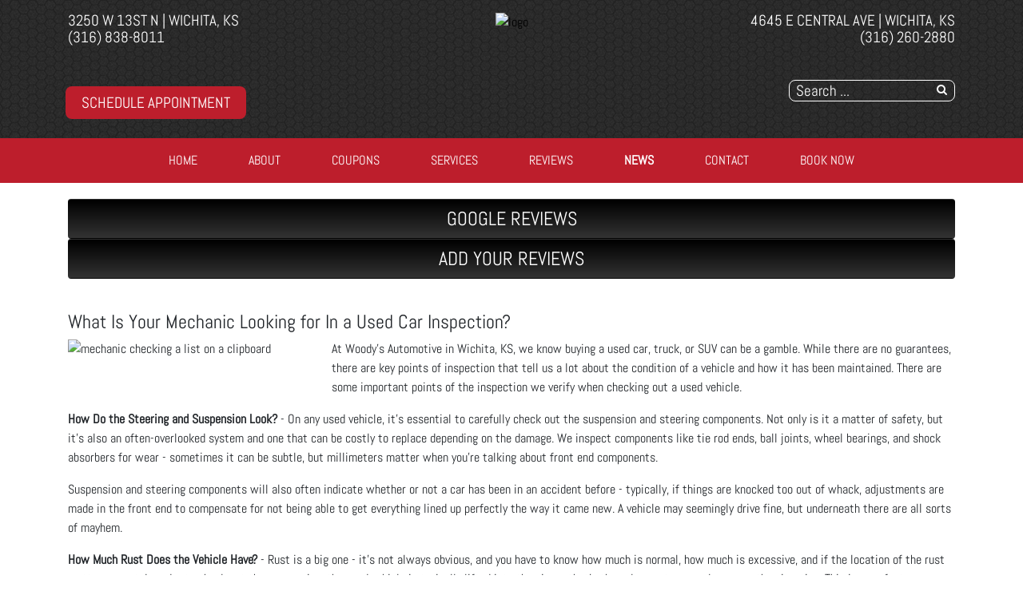

--- FILE ---
content_type: text/html; charset=utf-8
request_url: https://woodysautomotiveservice.com/news/shop-news/40-store-news/1452-what-is-your-mechanic-looking-for-in-a-used-car-inspection
body_size: 10171
content:
<!DOCTYPE html>
<html lang="en-gb" dir="ltr">
	<head><meta http-equiv="Content-Type" content="text/html; charset=utf-8">
		<meta name="viewport" content="width=device-width, initial-scale=1.0, maximum-scale=3.0, user-scalable=yes"/>
		<meta name="apple-mobile-web-app-capable" content="YES" />
		<link rel="stylesheet" href="/templates/option1_5/css/layout.css">
		<!--<link rel="stylesheet" href="https://maxcdn.bootstrapcdn.com/bootstrap/4.0.0/css/bootstrap.min.css" integrity="sha384-Gn5384xqQ1aoWXA+058RXPxPg6fy4IWvTNh0E263XmFcJlSAwiGgFAW/dAiS6JXm" crossorigin="anonymous">-->
        <!--<link href="https://fonts.googleapis.com/css?family=Kanit&display=swap" rel="stylesheet">
        <link href="https://fonts.googleapis.com/css?family=Abel&display=swap" rel="stylesheet">-->
        <!--<link href="https://stackpath.bootstrapcdn.com/font-awesome/4.7.0/css/font-awesome.min.css" rel="stylesheet" integrity="sha384-wvfXpqpZZVQGK6TAh5PVlGOfQNHSoD2xbE+QkPxCAFlNEevoEH3Sl0sibVcOQVnN" crossorigin="anonymous">-->
			<meta charset="utf-8" />
	<base href="https://woodysautomotiveservice.com/news/shop-news/40-store-news/1452-what-is-your-mechanic-looking-for-in-a-used-car-inspection" />
	<meta name="keywords" content="Used car inspection, Vehicle Inspection, Buying a Used Vehicle" />
	<meta name="description" content="Shop news from our personal day to day lives and information that affects our community. " />
	<title>What Is Your Mechanic Looking for In a Used Car Inspection? - Woody's Automotive  | Wichita, KS</title>
	<link href="/templates/option1_5/apple_touch_icon.png" rel="apple-touch-icon" sizes="180x180" />
	<link href="/templates/option1_5/favicon.ico" rel="shortcut icon" type="image/vnd.microsoft.icon" />
	<link href="https://woodysautomotiveservice.com/component/search/?Itemid=209&amp;catid=40&amp;id=1452&amp;format=opensearch" rel="search" title="Search Woody's Automotive  | Wichita, KS" type="application/opensearchdescription+xml" />
	<link href="https://woodysautomotiveservice.com/plugins/system/osolcaptcha/osolCaptcha/captchaStyle.css" rel="stylesheet" />
	<link href="/templates/system/css/system.css" rel="stylesheet" version="auto" />
	<link href="/media/widgetkit/wk-styles-d81197ff.css" rel="stylesheet" id="wk-styles-css" />
	<script src="/templates/option1_5/js/jui/jquery.min.js"></script>
	<script src="/media/jui/js/jquery-noconflict.js"></script>
	<script src="/media/jui/js/jquery-migrate.min.js"></script>
	<script src="/media/system/js/core.js"></script>
	<script src="/media/system/js/html5fallback.js"></script>
	<script src="/media/widgetkit/uikit2-b59c60d0.js"></script>
	<script src="/media/widgetkit/wk-scripts-b18c62c1.js"></script>
	<script>

		   
		   				function reloadCapthcha(instanceNo)
						{
							var captchaSrc = "https://woodysautomotiveservice.com/index.php?showCaptcha=True&instanceNo="+instanceNo+"&time="+ new Date().getTime();
							//alert(captachaSrc);
							//alert(document.getElementById('captchaCode'+instanceNo));
							document.getElementById('captchaCode'+instanceNo).src = captchaSrc ;
							//alert(document.getElementById('captchaCode'+instanceNo).src);
						} 
						jQuery(window).on('load',  function() {
				new JCaption('img.caption');
			});</script><!-- Global site tag (gtag.js) - Google Analytics -->
<script async src="https://www.googletagmanager.com/gtag/js?id=G-2EQXVFV6CS"></script>
<script>
  window.dataLayer = window.dataLayer || [];
  function gtag(){dataLayer.push(arguments);}
  gtag('js', new Date());

  gtag('config', 'G-2EQXVFV6CS');

	</script>
	<meta property='og:url' content='https://woodysautomotiveservice.com/news/shop-news/40-store-news/1452-what-is-your-mechanic-looking-for-in-a-used-car-inspection'>
	<meta property='og:type' content='article'>
	<meta property='og:title' content='What Is Your Mechanic Looking for In a Used Car Inspection?'>
	<meta property='og:description' content='At Woody&#39;s Automotive in Wichita, KS, we know buying a used car, truck, or SUV can be a gamble. While there are no guarantees, there are key points of inspection that tell us a lot about the condition of a vehicle and how it has been maintained. T...'>
	<meta property='og:image' content='https://woodysautomotiveservice.com/images/content/shop/en-intro-imagepic11673445691_n.jpg'>

		<link href="/style.css" rel="stylesheet" />
		<!-- Global site tag (gtag.js) - Google Ads: 316292056 --> <script async src="https://www.googletagmanager.com/gtag/js?id=AW-316292056"></script> <script> window.dataLayer = window.dataLayer || []; function gtag(){dataLayer.push(arguments);} gtag('js', new Date()); gtag('config', 'AW-316292056'); </script>
	<script type="text/javascript"></script>
</head>
	<body class=" com_content view-article">
	    <div id="toolbar-container">
	        <div class="container">
	            <div class="row">
        	        <div class="mb-4 col-md-4 col-sm-12 d-none d-md-block" id="toolbar-l">

<div class="custom"  >
	<div><a href="https://www.google.com/maps/place/Woody's+Automotive-North/@37.730305,-97.3627456,15z/data=!4m5!3m4!1s0x0:0x8cd8a0fb2ec9154f!8m2!3d37.730305!4d-97.3627456" target="_blank">3250 W 13st N | Wichita, KS</a></div><div><a href="tel:(316) 838-8011">(316) 838-8011</a></div><h3 style="margin-bottom: 10px;">
<a href="https://www.google.com/maps/place/Woody's+Automotive-North/@37.730305,-97.3627456,15z/data=!4m5!3m4!1s0x0:0x8cd8a0fb2ec9154f!8m2!3d37.730305!4d-97.3627456" class="uk-icon-button uk-icon-map-marker" aria-label="Contact Page Link" target="_blank"> </a> &nbsp; <a href="https://www.facebook.com/WoodysAutomotiveServiceandSalesNorth/" target="_blank" class="uk-icon-button uk-icon-facebook" aria-label="Facebook Link"></a> &nbsp; <a href="https://www.google.com/maps/place/Woody's+Automotive-North/@37.730305,-97.3627456,15z/data=!4m5!3m4!1s0x0:0x8cd8a0fb2ec9154f!8m2!3d37.730305!4d-97.3627456" target="_blank" class="uk-icon-button uk-icon-google" aria-label="Google Link"></a></h3><div><a class="rounded-btn" href="/index.php/schedule-an-appointment">Schedule Appointment</a></div></div>
</div>
        	        <div class="col-md-4 col-sm-12" id="logo"><a href="/index.php">

<div class="custom"  >
			<div class="moduletable">
						

<div class="custom"  >
	<p><img src="/images/logo.png" alt="logo" width="300" height="141" /></p></div>
		</div>
	</div>
</a></div>
        	        <div class="col-md-4 col-sm-12 d-none d-md-block" id="toolbar-r">

<div class="custom"  >
	<div style="text-align: right;"><a href="https://www.google.com/maps/place/Woody's+Automotive+-+East/@37.6934651,-97.2819811,15z/data=!4m5!3m4!1s0x0:0x5350385d39970d11!8m2!3d37.6934651!4d-97.2819811" target="_blank" style="color: white;">4645 E Central Ave | Wichita, KS</a></div><div style="text-align: right; color: white;"><a href="tel:(316) 260-2880" style="color: white;">(316) 260-2880</a></div>
<h3 style="text-align: right; margin-bottom: 10px;">
<a href="https://www.google.com/maps/place/Woody's+Automotive+-+College+Hill/@37.6934651,-97.2819811,15z/data=!4m5!3m4!1s0x0:0x5350385d39970d11!8m2!3d37.6934651!4d-97.2819811" class="uk-icon-button uk-icon-map-marker" aria-label="Contact Page Link" target="_blank"> </a> &nbsp; <a href="https://www.facebook.com/woodysautocollegehill/" target="_blank" class="uk-icon-button uk-icon-facebook" aria-label="Facebook Link"></a> &nbsp; <a href="https://www.google.com/maps/place/Woody's+Automotive+-+College+Hill/@37.6934651,-97.2819811,15z/data=!4m5!3m4!1s0x0:0x5350385d39970d11!8m2!3d37.6934651!4d-97.2819811" target="_blank" class="uk-icon-button uk-icon-google" aria-label="Google Link"></a></h3></div>
<div class="searchstyle-blank">
	<form action="/news/shop-news" method="post" class="form-inline">
		<label for="mod-search-searchword" class="element-invisible">Search ...</label> <input name="searchword" id="mod-search-searchword" maxlength="200"  class="inputbox search-query" type="search" placeholder="Search ..." />		<input type="hidden" name="task" value="search" />
		<input type="hidden" name="option" value="com_search" />
		<input type="hidden" name="Itemid" value="209" />
	</form>
</div>
</div>
    	        </div>
	        </div>
	    </div>
	    <div id="menu-container">
	        <div class="container">
	            <div class="row d-none d-md-block">
        	        <div class="col-md-12 col-sm-12">
        	            <nav class="navbar navbar-expand-md navbar-light ">
        	                <ul class="nav menu mx-auto menu-dropdown">
<li class="nav-item item-53 default"><a href="/" class="nav-link ">Home</a></li><li class="nav-item item-650"><a href="/about-us" class="nav-link ">About</a></li><li class="nav-item item-210"><a href="/promotions" class="nav-link ">COUPONS</a></li><li class="nav-item item-187 deeper parent"><a href="/services" class="nav-link ">Services</a><ul class="dropdown-menu"><li class="nav-item item-660"><a href="/services/towing" class="nav-link ">Towing</a></li><li class="nav-item item-720"><a href="/services/vehicles-we-service" class="nav-link ">Vehicles We Service</a></li><li class="nav-item item-198"><a href="/services/engines-a-transmissions" class="nav-link ">JASPER® Engines</a></li><li class="nav-item item-290"><a href="/services/fleet-services" class="nav-link ">Fleet Services</a></li><li class="nav-item item-659"><a href="/services/alignment" class="nav-link ">Alignment</a></li><li class="nav-item item-188"><a href="/services/tires-188" class="nav-link ">Tires</a></li><li class="nav-item item-754"><a href="/services/european" class="nav-link ">European</a></li><li class="nav-item item-753"><a href="/services/financing" class="nav-link ">Financing</a></li></ul></li><li class="nav-item item-608 deeper parent"><a href="/reviews" class="nav-link ">Reviews</a><ul class="dropdown-menu"><li class="nav-item item-731"><a href="/reviews/online-reviews" class="nav-link ">Online Reviews</a></li><li class="nav-item item-609"><a href="/reviews/review-us" class="nav-link ">Review Us</a></li></ul></li><li class="nav-item item-208 active deeper parent"><a href="/news" class="nav-link ">NEWS</a><ul class="dropdown-menu"><li class="nav-item item-209 current active"><a href="/news/shop-news" class="nav-link ">Shop News</a></li><li class="nav-item item-214"><a href="/news/jasper-news" class="nav-link ">JASPER News</a></li></ul></li><li class="nav-item item-196 deeper parent"><a href="/contact-us" class="nav-link ">Contact</a><ul class="dropdown-menu"><li class="nav-item item-756"><a href="/contact-us/north" class="nav-link ">Indian Hills</a></li><li class="nav-item item-755"><a href="/contact-us/college-hill" class="nav-link ">College Hill</a></li></ul></li><li class="nav-item item-206"><a href="/schedule-an-appointment" class="nav-link appointment-link uk-button-primary no-sppb-btn sppb-btn-primary">Book Now</a></li></ul>



        	            </nav>
    	            </div>
	            </div>
	            <div class=" d-sm-block d-md-none">
    	            <div class="row">
        	            <div class="col-2">
        	                <a class="fa fa-bars" onClick="offcanvasToggle();"></a> 
        	            </div>
        	            <div class="col-10">
        	                

<div class="custom"  >
	<h3 style="text-align: right; margin-bottom: 10px;">
<a href="tel:(316) 838-8011" class="uk-icon-button uk-icon-phone"></a> &nbsp; 
<a href="https://www.google.com/maps/place/Woody's+Automotive-North/@37.730305,-97.3627456,15z/data=!4m5!3m4!1s0x0:0x8cd8a0fb2ec9154f!8m2!3d37.730305!4d-97.3627456" old-href="index.php/contact-us#contactmap" class="uk-icon-button uk-icon-map-marker" aria-label="Find Us"> </a> &nbsp; <a href="https://www.facebook.com/WoodysAutomotiveServiceandSalesNorth/" target="_blank" class="uk-icon-button uk-icon-facebook" aria-label="Facebook Link"></a> &nbsp; <a href="https://www.google.com/maps/place/Woody's+Automotive-North/@37.730305,-97.3627456,15z/data=!4m5!3m4!1s0x0:0x8cd8a0fb2ec9154f!8m2!3d37.730305!4d-97.3627456" target="_blank" class="uk-icon-button uk-icon-google" aria-label="Google Link"></a></h3></div>

    	                </div>
        	        </div>
        	    </div>
	        </div>
	    </div>
	    	    <div id="main-top-container" class="mod-container">
	        <div class="container">
	            <div class="row">
        	        <div class="col-md-12 col-sm-12">
	                    

<div class="customreviews"  >
	<div class="uk-grid">
<div class="uk-width-medium-1-2 uk-row-first"><a href="https://www.google.com/maps/place/Woody's+Automotive-North/@37.730305,-97.3649343,17z/data=!3m1!4b1!4m7!3m6!1s0x0:0x8cd8a0fb2ec9154f!8m2!3d37.730305!4d-97.3627456!9m1!1b1" target="_blank" class="btn" style="width: 100%; background-color: #333; background-image: linear-gradient(to bottom, #000, #333); margin: 0; padding: 0; color: white; font-size: 1.5em; line-height: 2em;"><i class="uk-icon uk-icon-google"></i> GOOGLE REVIEWS</a></div><div class="uk-width-medium-1-2"><a href="/reviews/review-us" class="btn" style="width: 100%; background-color: #333; background-image: linear-gradient(to bottom, #000, #333); margin: 0; padding: 0; color: white; font-size: 1.5em; line-height: 2em;"><i class="uk-icon uk-icon-pencil"></i> ADD YOUR REVIEWS</a></div>
</div></div>

	                </div>
                </div>
            </div>
	    </div>
	    	    
	    <div id="main-container">
	        <div class="before-container">
	            <div class="before-container-2">
        	        <div class="container">
        	            <div class="row">
        	                <div class="col-md-12 col-sm-12">
                        	    <div id="system-message-container">
	</div>

                        		<div class="item-page" itemscope itemtype="https://schema.org/Article">
	<meta itemprop="inLanguage" content="" />
	
		
			<div class="page-header">
					<h2 itemprop="headline">
				What Is Your Mechanic Looking for In a Used Car Inspection?			</h2>
									</div>
					
	
				
								<div itemprop="articleBody">
		<img class="en-intro-image" src="/images/content/shop/en-intro-imagepic11673445691_n.jpg" alt="mechanic checking a list on a clipboard" /><p>At Woody's Automotive in Wichita, KS, we know buying a used car, truck, or SUV can be a gamble. While there are no guarantees, there are key points of inspection that tell us a lot about the condition of a vehicle and how it has been maintained. There are some important points of the inspection we verify when checking out a used vehicle.</p> <p><strong>How Do the Steering and Suspension Look?</strong>&nbsp;- On any used vehicle, it&rsquo;s essential to carefully check out the suspension and steering components. Not only is it a matter of safety, but it&rsquo;s also an often-overlooked system and one that can be costly to replace depending on the damage. We inspect components like tie rod ends, ball joints, wheel bearings, and shock absorbers for wear - sometimes it can be subtle, but millimeters matter when you&rsquo;re talking about front end components.</p><p>Suspension and steering components will also often indicate whether or not a car has been in an accident before - typically, if things are knocked too out of whack, adjustments are made in the front end to compensate for not being able to get everything lined up perfectly the way it came new. A vehicle may seemingly drive fine, but underneath there are all sorts of mayhem.</p><p><strong>How Much Rust Does the Vehicle Have?&nbsp;</strong>- Rust is a big one - it&rsquo;s not always obvious, and you have to know how much is normal, how much is excessive, and if the location of the rust matters or not. In order to check out the suspension, the used vehicle is typically lifted into the air, as that&rsquo;s the only way to properly assess the situation. This is a perfect opportunity to see where and how much rust the vehicle has, and if it&rsquo;s a cause for concern. Rust can start anywhere and affect essentially every system on a vehicle. It can be tricky to find unless you can really get a good view from underneath the vehicle. It&rsquo;s much more than cosmetic - it determines the structural integrity of a vehicle, and how much work is going to be needed in the future on brakes, suspension, etc. Even a car that looks new on the outside can have extensive rust damage underneath.</p><p><b>Has the Vehicle&#39;s Fluid&nbsp;Been Well Maintained?</b>&nbsp;- The condition of coolant, oil,&nbsp;and transmission fluid can often tell a trained professional everything they need to know about a used vehicle. If coolant is making its way into an engine or transmission, or oil or trans fluid is making its way into the coolant, it&rsquo;s a sure sign that a deal is too good to be true. These repairs can not only be costly, but it&rsquo;s difficult to assess the damage that&rsquo;s already been done. If your mechanic finds an issue in the fluids, you&rsquo;re better off moving on to the next one.</p><p>While these aren&rsquo;t the only things worth checking out on a used vehicle, they are some of the most essential. Trust a trained professional on your next used car purchase, and help put your mind at ease. For the best maintenance and repair shop in Wichita, KS, call or stop by Woody's Automotive today.</p><p style="text-align:center"><br><br><div class="en-full-text"></div></p><p>_________________</p><p>Thank you for visiting Woody's Automotive  in Wichita, KS. Count on our automotive repair technicians to keep your car, truck, suv, or van on the roads longer and safer in Wichita, KS, Park City, KS, Valley Center, KS, and the surrounding areas.</p><p>Schedule your appointment today <a href="tel:(316) 838-8011">(316) 838-8011</a> for N Amidon St or <a href="tel:(316) 260-2880">(316) 260-2880</a> for E Central Ave or <a href="/schedule-an-appointment/view/form">REQUEST APPOINTMENT HERE</a>.</p>	</div>

		
			
			<ul class="tags inline">
																	<li class="tag-157 tag-list0" itemprop="keywords">
					<a href="/component/tags/tag/157-automotive-repair" class="label label-info">
						Automotive Repair					</a>
				</li>
																				<li class="tag-163 tag-list1" itemprop="keywords">
					<a href="/component/tags/tag/163-diagnostics" class="label label-info">
						Diagnostics					</a>
				</li>
																				<li class="tag-193 tag-list2" itemprop="keywords">
					<a href="/component/tags/tag/193-ase" class="label label-info">
						ASE					</a>
				</li>
																				<li class="tag-194 tag-list3" itemprop="keywords">
					<a href="/component/tags/tag/194-mechanic" class="label label-info">
						Mechanic					</a>
				</li>
																				<li class="tag-195 tag-list4" itemprop="keywords">
					<a href="/component/tags/tag/195-technician" class="label label-info">
						Technician					</a>
				</li>
						</ul>
	
							</div>

                    		</div>
        	            </div>
                    </div>
                </div>
            </div>
        </div>
	    
	    	    <div id="bottom-a-container" class="mod-container">
	        <div class="container">
	            <div class="row">
        	        <div class="col-md-12 col-sm-12">
	                    

<div class="customour-brands"  >
		
<div data-uk-slideset="{autoplay: true ,default: 2,small: 3,medium: 6,large: 6,xlarge: 6}">

    
    <div class="uk-slidenav-position uk-margin">

        <ul class="uk-slideset uk-grid uk-grid-match uk-flex-center uk-grid-width-1-2 uk-grid-width-small-1-3 uk-grid-width-medium-1-6 uk-grid-width-large-1-6 uk-grid-width-xlarge-1-6">
        
            <li>

                <div class="uk-panel uk-text-center">

                    
                    
                                        <div class="uk-text-center uk-panel-teaser"><div class="uk-overlay uk-overlay-hover "><img src="/images/BRAND_BUTTONS/buttons_hiring.png" alt="Now Hiring"><a class="uk-position-cover" href="/job-application/view/form" aria-label="Now Hiring"></a></div></div>
                    
                    
                    
                    
                    
                    
                </div>

            </li>

        
            <li>

                <div class="uk-panel uk-text-center">

                    
                    
                                        <div class="uk-text-center uk-panel-teaser"><div class="uk-overlay uk-overlay-hover "><img src="/images/BRAND_BUTTONS/jasper.png" alt="Jasper"><a class="uk-position-cover" href="/index.php/services/engines-a-transmissions" aria-label="Jasper"></a></div></div>
                    
                    
                    
                    
                    
                    
                </div>

            </li>

        
            <li>

                <div class="uk-panel uk-text-center">

                    
                    
                                        <div class="uk-text-center uk-panel-teaser"><div class="uk-overlay uk-overlay-hover "><img src="/images/BRAND_BUTTONS/dropoff.png" alt="24-Hour Dropoff"><a class="uk-position-cover" href="/index.php/drop-off-your-vehicle-form" aria-label="24-Hour Dropoff"></a></div></div>
                    
                    
                    
                    
                    
                    
                </div>

            </li>

        
            <li>

                <div class="uk-panel uk-text-center">

                    
                    
                                        <div class="uk-text-center uk-panel-teaser"><div class="uk-overlay uk-overlay-hover "><img src="/images/BRAND_BUTTONS/acdelco.png" alt="Acdelco"><a class="uk-position-cover" href="/index.php/brands/acdelco-parts" aria-label="Acdelco"></a></div></div>
                    
                    
                    
                    
                    
                    
                </div>

            </li>

        
            <li>

                <div class="uk-panel uk-text-center">

                    
                    
                                        <div class="uk-text-center uk-panel-teaser"><img src="/images/BRAND_BUTTONS/amsoil.png" alt="Amsoil"></div>
                    
                    
                    
                    
                    
                    
                </div>

            </li>

        
            <li>

                <div class="uk-panel uk-text-center">

                    
                    
                                        <div class="uk-text-center uk-panel-teaser"><div class="uk-overlay uk-overlay-hover "><img src="/images/BRAND_BUTTONS/asa.png" alt="Asa"><a class="uk-position-cover" href="/index.php/affiliations/asa-excellence" aria-label="Asa"></a></div></div>
                    
                    
                    
                    
                    
                    
                </div>

            </li>

        
            <li>

                <div class="uk-panel uk-text-center">

                    
                    
                                        <div class="uk-text-center uk-panel-teaser"><div class="uk-overlay uk-overlay-hover "><img src="/images/BRAND_BUTTONS/ase.png" alt="ASE"><a class="uk-position-cover" href="/index.php/affiliations/ase-certified" aria-label="ASE"></a></div></div>
                    
                    
                    
                    
                    
                    
                </div>

            </li>

        
            <li>

                <div class="uk-panel uk-text-center">

                    
                    
                                        <div class="uk-text-center uk-panel-teaser"><img src="/images/BRAND_BUTTONS/autozone.png" alt="Auto Zone"></div>
                    
                    
                    
                    
                    
                    
                </div>

            </li>

        
            <li>

                <div class="uk-panel uk-text-center">

                    
                    
                                        <div class="uk-text-center uk-panel-teaser"><div class="uk-overlay uk-overlay-hover "><img src="/images/BRAND_BUTTONS/bbb.png" alt="Bbb"><a class="uk-position-cover" href="https://www.bbb.org/us/ks/wichita/profile/auto-repair/woodys-automotive-service-sales-inc-0714-300089312" aria-label="Bbb"></a></div></div>
                    
                    
                    
                    
                    
                    
                </div>

            </li>

        
            <li>

                <div class="uk-panel uk-text-center">

                    
                    
                                        <div class="uk-text-center uk-panel-teaser"><div class="uk-overlay uk-overlay-hover "><img src="/images/BRAND_BUTTONS/bfgoodrich.png" alt="BF Goodrich"><a class="uk-position-cover" href="/index.php/brands/bfgoodrich-tires" aria-label="BF Goodrich"></a></div></div>
                    
                    
                    
                    
                    
                    
                </div>

            </li>

        
            <li>

                <div class="uk-panel uk-text-center">

                    
                    
                                        <div class="uk-text-center uk-panel-teaser"><div class="uk-overlay uk-overlay-hover "><img src="/images/BRAND_BUTTONS/bg.png" alt="BG Products"><a class="uk-position-cover" href="/index.php/brands/bg-products" aria-label="BG Products"></a></div></div>
                    
                    
                    
                    
                    
                    
                </div>

            </li>

        
            <li>

                <div class="uk-panel uk-text-center">

                    
                    
                                        <div class="uk-text-center uk-panel-teaser"><div class="uk-overlay uk-overlay-hover "><img src="/images/BRAND_BUTTONS/bosch.png" alt="Bosch Automotive"><a class="uk-position-cover" href="/index.php/brands/bosch-automotive" aria-label="Bosch Automotive"></a></div></div>
                    
                    
                    
                    
                    
                    
                </div>

            </li>

        
            <li>

                <div class="uk-panel uk-text-center">

                    
                    
                                        <div class="uk-text-center uk-panel-teaser"><div class="uk-overlay uk-overlay-hover "><img src="/images/BRAND_BUTTONS/bridgestonefirestone.png" alt="Bridgestone Firestone"><a class="uk-position-cover" href="/index.php/services/tires-188" aria-label="Bridgestone Firestone"></a></div></div>
                    
                    
                    
                    
                    
                    
                </div>

            </li>

        
            <li>

                <div class="uk-panel uk-text-center">

                    
                    
                                        <div class="uk-text-center uk-panel-teaser"><div class="uk-overlay uk-overlay-hover "><img src="/images/BRAND_BUTTONS/bumbertobumper.png" alt="Bumper to Bumber"><a class="uk-position-cover" href="/index.php/brands/bumper-bumper-parts" aria-label="Bumper to Bumber"></a></div></div>
                    
                    
                    
                    
                    
                    
                </div>

            </li>

        
            <li>

                <div class="uk-panel uk-text-center">

                    
                    
                                        <div class="uk-text-center uk-panel-teaser"><img src="/images/BRAND_BUTTONS/castrol.png" alt="Castrol"></div>
                    
                    
                    
                    
                    
                    
                </div>

            </li>

        
            <li>

                <div class="uk-panel uk-text-center">

                    
                    
                                        <div class="uk-text-center uk-panel-teaser"><div class="uk-overlay uk-overlay-hover "><img src="/images/BRAND_BUTTONS/cooper.png" alt="Cooper Tires"><a class="uk-position-cover" href="/index.php/services/tires-188" aria-label="Cooper Tires"></a></div></div>
                    
                    
                    
                    
                    
                    
                </div>

            </li>

        
            <li>

                <div class="uk-panel uk-text-center">

                    
                    
                                        <div class="uk-text-center uk-panel-teaser"><div class="uk-overlay uk-overlay-hover "><img src="/images/BRAND_BUTTONS/savings.png" alt="Customer Savings"><a class="uk-position-cover" href="/promotions" aria-label="Customer Savings"></a></div></div>
                    
                    
                    
                    
                    
                    
                </div>

            </li>

        
            <li>

                <div class="uk-panel uk-text-center">

                    
                    
                                        <div class="uk-text-center uk-panel-teaser"><div class="uk-overlay uk-overlay-hover "><img src="/images/BRAND_BUTTONS/dunlop.png" alt="Dunlop Tires"><a class="uk-position-cover" href="/index.php/services/tires-188" aria-label="Dunlop Tires"></a></div></div>
                    
                    
                    
                    
                    
                    
                </div>

            </li>

        
            <li>

                <div class="uk-panel uk-text-center">

                    
                    
                                        <div class="uk-text-center uk-panel-teaser"><div class="uk-overlay uk-overlay-hover "><img src="/images/BRAND_BUTTONS/fleet.png" alt="Fleet Services"><a class="uk-position-cover" href="/index.php/services/fleet-services" aria-label="Fleet Services"></a></div></div>
                    
                    
                    
                    
                    
                    
                </div>

            </li>

        
            <li>

                <div class="uk-panel uk-text-center">

                    
                    
                                        <div class="uk-text-center uk-panel-teaser"><div class="uk-overlay uk-overlay-hover "><img src="/images/BRAND_BUTTONS/goodyear.png" alt="Goodyear"><a class="uk-position-cover" href="/index.php/services/tires-188" aria-label="Goodyear"></a></div></div>
                    
                    
                    
                    
                    
                    
                </div>

            </li>

        
            <li>

                <div class="uk-panel uk-text-center">

                    
                    
                                        <div class="uk-text-center uk-panel-teaser"><div class="uk-overlay uk-overlay-hover "><img src="/images/BRAND_BUTTONS/hankook.png" alt="Hankook Tires"><a class="uk-position-cover" href="/index.php/services/tires-188" aria-label="Hankook Tires"></a></div></div>
                    
                    
                    
                    
                    
                    
                </div>

            </li>

        
            <li>

                <div class="uk-panel uk-text-center">

                    
                    
                                        <div class="uk-text-center uk-panel-teaser"><img src="/images/BRAND_BUTTONS/iatn.png" alt="iATN"></div>
                    
                    
                    
                    
                    
                    
                </div>

            </li>

        
            <li>

                <div class="uk-panel uk-text-center">

                    
                    
                                        <div class="uk-text-center uk-panel-teaser"><div class="uk-overlay uk-overlay-hover "><img src="/images/BRAND_BUTTONS/kelly_tires.png" alt="Kelly Tires"><a class="uk-position-cover" href="/index.php/services/tires-188" aria-label="Kelly Tires"></a></div></div>
                    
                    
                    
                    
                    
                    
                </div>

            </li>

        
            <li>

                <div class="uk-panel uk-text-center">

                    
                    
                                        <div class="uk-text-center uk-panel-teaser"><div class="uk-overlay uk-overlay-hover "><img src="/images/BRAND_BUTTONS/michelin.png" alt="Michelin"><a class="uk-position-cover" href="/index.php/brands/michelin-tires" aria-label="Michelin"></a></div></div>
                    
                    
                    
                    
                    
                    
                </div>

            </li>

        
            <li>

                <div class="uk-panel uk-text-center">

                    
                    
                                        <div class="uk-text-center uk-panel-teaser"><img src="/images/BRAND_BUTTONS/macs.png" alt="MACS"></div>
                    
                    
                    
                    
                    
                    
                </div>

            </li>

        
            <li>

                <div class="uk-panel uk-text-center">

                    
                    
                                        <div class="uk-text-center uk-panel-teaser"><div class="uk-overlay uk-overlay-hover "><img src="/images/BRAND_BUTTONS/mastercraft.png" alt="Mastercraft"><a class="uk-position-cover" href="/index.php/services/tires-188" aria-label="Mastercraft"></a></div></div>
                    
                    
                    
                    
                    
                    
                </div>

            </li>

        
            <li>

                <div class="uk-panel uk-text-center">

                    
                    
                                        <div class="uk-text-center uk-panel-teaser"><div class="uk-overlay uk-overlay-hover "><img src="/images/BRAND_BUTTONS/mobil.png" alt="Mobil Oil"><a class="uk-position-cover" href="/index.php/services" aria-label="Mobil Oil"></a></div></div>
                    
                    
                    
                    
                    
                    
                </div>

            </li>

        
            <li>

                <div class="uk-panel uk-text-center">

                    
                    
                                        <div class="uk-text-center uk-panel-teaser"><div class="uk-overlay uk-overlay-hover "><img src="/images/BRAND_BUTTONS/motorcraft.png" alt="Motorcraft Parts"><a class="uk-position-cover" href="/index.php/brands/motorcraft-parts" aria-label="Motorcraft Parts"></a></div></div>
                    
                    
                    
                    
                    
                    
                </div>

            </li>

        
            <li>

                <div class="uk-panel uk-text-center">

                    
                    
                                        <div class="uk-text-center uk-panel-teaser"><img src="/images/BRAND_BUTTONS/quaker_state.png" alt="Quaker State"></div>
                    
                    
                    
                    
                    
                    
                </div>

            </li>

        
            <li>

                <div class="uk-panel uk-text-center">

                    
                    
                                        <div class="uk-text-center uk-panel-teaser"><div class="uk-overlay uk-overlay-hover "><img src="/images/BRAND_BUTTONS/radiator.png" alt="Radiator"><a class="uk-position-cover" href="/index.php/services-info/radiator" aria-label="Radiator"></a></div></div>
                    
                    
                    
                    
                    
                    
                </div>

            </li>

        
            <li>

                <div class="uk-panel uk-text-center">

                    
                    
                                        <div class="uk-text-center uk-panel-teaser"><img src="/images/BRAND_BUTTONS/shuttle.png" alt="Shuttle Service"></div>
                    
                    
                    
                    
                    
                    
                </div>

            </li>

        
            <li>

                <div class="uk-panel uk-text-center">

                    
                    
                                        <div class="uk-text-center uk-panel-teaser"><div class="uk-overlay uk-overlay-hover "><img src="/images/BRAND_BUTTONS/sumitomo.png" alt="Sumitomo Tires"><a class="uk-position-cover" href="/index.php/services/tires-188" aria-label="Sumitomo Tires"></a></div></div>
                    
                    
                    
                    
                    
                    
                </div>

            </li>

        
            <li>

                <div class="uk-panel uk-text-center">

                    
                    
                                        <div class="uk-text-center uk-panel-teaser"><div class="uk-overlay uk-overlay-hover "><img src="/images/BRAND_BUTTONS/synchrony.png" alt="Synchrony"><a class="uk-position-cover" href="/services/financing" aria-label="Synchrony"></a></div></div>
                    
                    
                    
                    
                    
                    
                </div>

            </li>

        
            <li>

                <div class="uk-panel uk-text-center">

                    
                    
                                        <div class="uk-text-center uk-panel-teaser"><div class="uk-overlay uk-overlay-hover "><img src="/images/BRAND_BUTTONS/tires.png" alt="Tires"><a class="uk-position-cover" href="/index.php/services/tires-188" aria-label="Tires"></a></div></div>
                    
                    
                    
                    
                    
                    
                </div>

            </li>

        
            <li>

                <div class="uk-panel uk-text-center">

                    
                    
                                        <div class="uk-text-center uk-panel-teaser"><div class="uk-overlay uk-overlay-hover "><img src="/images/BRAND_BUTTONS/towing.png" alt="Towing"><a class="uk-position-cover" href="tel:(316) 838-8011" aria-label="Towing"></a></div></div>
                    
                    
                    
                    
                    
                    
                </div>

            </li>

        
            <li>

                <div class="uk-panel uk-text-center">

                    
                    
                                        <div class="uk-text-center uk-panel-teaser"><div class="uk-overlay uk-overlay-hover "><img src="/images/BRAND_BUTTONS/toyo.png" alt="Toyo"><a class="uk-position-cover" href="/index.php/services/tires-188" aria-label="Toyo"></a></div></div>
                    
                    
                    
                    
                    
                    
                </div>

            </li>

        
            <li>

                <div class="uk-panel uk-text-center">

                    
                    
                                        <div class="uk-text-center uk-panel-teaser"><div class="uk-overlay uk-overlay-hover "><img src="/images/BRAND_BUTTONS/uniroyal.png" alt="Uniroyal"><a class="uk-position-cover" href="/index.php/brands/uniroyal-tires" aria-label="Uniroyal"></a></div></div>
                    
                    
                    
                    
                    
                    
                </div>

            </li>

        
            <li>

                <div class="uk-panel uk-text-center">

                    
                    
                                        <div class="uk-text-center uk-panel-teaser"><div class="uk-overlay uk-overlay-hover "><img src="/images/BRAND_BUTTONS/valvoline.png" alt="Valvoline"><a class="uk-position-cover" href="/index.php/brands/valvoline" aria-label="Valvoline"></a></div></div>
                    
                    
                    
                    
                    
                    
                </div>

            </li>

        
            <li>

                <div class="uk-panel uk-text-center">

                    
                    
                                        <div class="uk-text-center uk-panel-teaser"><img src="/images/BRAND_BUTTONS/wifi.png" alt="Wifi Available"></div>
                    
                    
                    
                    
                    
                    
                </div>

            </li>

                </ul>

                <a href="#" class="uk-slidenav  uk-slidenav-previous uk-hidden-touch" data-uk-slideset-item="previous" aria-label="Previous Slide"></a>
        <a href="#" class="uk-slidenav  uk-slidenav-next uk-hidden-touch" data-uk-slideset-item="next" aria-label="Next Slide"></a>
        
    </div>

    
    
    
</div>
</div>

	                </div>
                </div>
            </div>
	    </div>
	    	    <div id="bottom-d-container" class="mod-container">
	        <div class="container">
	            <div class="row">
	                    

<div class="custom col-md-4 col-sm-12 order-2 order-md-1"  >
	<p><a href="/index.php/contact-us#contactmap" style="text-transform: uppercase;"><em class="uk-icon-button uk-icon-map-marker"></em> 3250 W 13st N | Wichita, KS</a><br /> <a href="https://www.google.com/maps/place/Woody's+Automotive-North/@37.730305,-97.3627456,15z/data=!4m5!3m4!1s0x0:0x8cd8a0fb2ec9154f!8m2!3d37.730305!4d-97.3627456" target="_blank">Get Directions</a><br /> <a href="tel:(316) 838-8011"><em class="uk-icon-button uk-icon-phone"></em> (316) 838-8011</a><br /><em class="uk-icon-button fa fa-clock-o"></em>&nbsp;MON-THURS 7:30 AM - 6:00 PM<br /><em class="uk-icon-button fa fa-clock-o"></em>&nbsp;CLOSED FRI, SAT, AND SUN</p></div>


<div class="custom col-md-4 col-sm-12 order-1 order-md-2"  >
	<center><a href="/index.php">		<div class="moduletable">
						

<div class="custom"  >
	<p><img src="/images/logo.png" alt="logo" width="300" height="141" /></p></div>
		</div>
	</a></center></div>


<div class="custom col-md-4 col-sm-12 order-3 order-md-3"  >
	<p><a href="/index.php/contact-us#contactmap" style="text-transform: uppercase;"><em class="uk-icon-button uk-icon-map-marker"></em> 4645 E Central Ave | Wichita, KS</a><br /> <a href="https://www.google.com/maps/place/Woody's+Automotive+-+College+Hill/@37.6934651,-97.2819811,15z/data=!4m5!3m4!1s0x0:0x5350385d39970d11!8m2!3d37.6934651!4d-97.2819811" target="_blank">Get Directions</a><br /> <a href="tel:(316) 260-2880"><em class="uk-icon-button uk-icon-phone"></em> (316) 260-2880</a><br /> <a href="tel:(316) 682-4220"><em class="uk-icon-button uk-icon-phone"></em> ALT: (316) 682-4220</a><br /><em class="uk-icon-button fa fa-clock-o"></em>&nbsp;MON-THURS 7:30 AM - 6:00 PM<br /><em class="uk-icon-button fa fa-clock-o"></em>&nbsp;CLOSED FRI, SAT, AND SUN</p></div>

                </div>
            </div>
	    </div>
	    	    <div id="footer-container" class="mod-container">
	        <div class="container">
	            <div class="row">
                            <div class="col ">
            

<div class="custom"  >
	<div style="text-align: center;">		<div class="moduletable">
						

<div class="custom"  >
	<p style="text-align: center">
<br>
<div id="google_translate_element" style="display: inline-block; margin-right: 10px;"></div>
<a href="http://support.completemarketingresources.com/open.php" target="_blank" id="openticket" style="color: white; background: black; border: 1px solid white; padding: 5px 10px; border-radius: 5px;">WEBSITE CHANGES</a>
<script type="text/javascript">
function googleTranslateElementInit() {
  new google.translate.TranslateElement({pageLanguage: 'en', layout: google.translate.TranslateElement.InlineLayout.SIMPLE}, 'google_translate_element');
}
</script><script type="text/javascript" src="//translate.google.com/translate_a/element.js?cb=googleTranslateElementInit"></script>
        <p align="center"></div>
		</div>
	</div>
<small><small>
<p style="text-align: center;">© Program, Brand & Specialty Pages, News Blog Content, Page Layout, and CMR EasyNews Programming by <a href="http://completemarketingresources.com" target="_blank">CMR, Inc</a> a <a href="https://jasperwebsites.com" target="_blank">JSP Website</a> or <a href="https://topautowebsite.com/" target="_blank">Top Auto Website</a></p>
<p style="text-align: center;"><a href="/drop-off-your-vehicle-form/view/form">24-Hr Drop Form</a> &nbsp; | &nbsp; <a href="/accessibility"><i class="uk-icon uk-icon-wheelchair"></i> ADA Accessibility</a> &nbsp; | &nbsp; <a href="/job-application/view/form">Job Application</a> &nbsp; | &nbsp; <a href="/privacy-policy">Privacy Policy</a> &nbsp; | &nbsp; <a href="/sitemap">Sitemap</a></p>
<p style="text-align: center;"><a href="http://easynews.cmrhosting.com/a/woodysautomotiveservice.com" target="_blank" >ADD ARTICLE</a> &nbsp; | &nbsp; <a href="/lis">LIS</a><!-- &nbsp; | &nbsp; <a href="http://support.completemarketingresources.com/open.php" target="_blank" id="openticket" style="color: white; background: black; border: 1px solid white; padding: 5px 10px; border-radius: 5px;">WEBSITE CHANGES</a>--></p>
</small></small>
<!--<p style="text-align: center;"><a href="/" target="_blank" class="btn uk-width-medium-3-10" style="background: #d32033; color: white; margin: 0px 30px 10px 0px;">ADD ARTICLE</a><a href="/lis" class="btn uk-width-medium-3-10" style="background: #5c5c5c; color: white; margin: 0px 30px 10px 0px;">LOGIN</a><a href="http://support.completemarketingresources.com/open.php" target="_blank" class="btn uk-width-medium-3-10" style="background: black; color: white; margin-bottom: 10px;" id="openticket">WEBSITE CHANGES</a></p>-->

		<div class="moduletable">
						

<div class="custom"  >
	<div id="bbbfloatseal"><div id="bbbfloatcaption" style="display:none;"><div id="bbbbiztop"><div id="bbbbizname" style="color:#005a78;">Woody's Automotive Service & Sales, Inc.</div><div id="bbbfloatclose">&#10006;</div></div><div style="float:left;"><img id="bbbbizimg" src="https://seal-nebraska.bbb.org/logo/fshzbul/woodys-automotive-service-and-sales-300089312.png" alt="" /><div id="bbbbizrating" style="color:#005a78;">A+</div><div id="bbbbizscale">On a scale of A+ to F</div></div><div id="bbbbizmiddle"><p>Reviewed, Evaluated and Accredited</p><p>Meets All 26 Standards of Accreditation</p><p>BBB Accredited since 5/14/2015</p></div><p id="bbbbizbottom1"><a href="https://www.bbb.org/us/ks/wichita/profile/auto-repair/woodys-automotive-servicesales-inc-0714-300089312#bbblogo" style="font: bold 12px Helvetica;color:#005a78;">Click here for BBB Business Report on Woody's Automotive Service & Sales, Inc.</a></p><p id="bbbbizbottom2">BBB Accredited Verified on: <i class="bbbfloatdate"></i></p><p id="bbbbizbottom3">BBB Rating as of: <i class="bbbfloatdate"></i></p></div><a id="bbblink2" href="https://www.bbb.org/us/ks/wichita/profile/auto-repair/woodys-automotive-servicesales-inc-0714-300089312#bbblogo" title="Verify Woody's Automotive Service & Sales, Inc." style="display: block;position: fixed;overflow: hidden; margin: 0px; padding: 0px;bottom: 90px;right:10px;"><img style="padding: 0px; border: none;" id="bbbfloatlink" src="https://seal-nebraska.bbb.org/logo/fshzbul/woodys-automotive-service-and-sales-300089312.png" alt="Verify Woody's Automotive Service & Sales, Inc." /></a></div>
<script type="text/javascript">var bbbprotocol = ( ("https:" == document.location.protocol) ? "https://" : "http://" ); (function(){var s=document.createElement('script');s.src=bbbprotocol + 'seal-nebraska.bbb.org' + unescape('%2Flogo%2Ffloat-woodys-automotive-service-and-sales-300089312.js');s.type='text/javascript';s.async=true;var st=document.getElementsByTagName('script');st=st[st.length-1];var pt=st.parentNode;pt.insertBefore(s,pt.nextSibling);})();</script></div>
		</div>
	</div>
        </div>
    
                </div>
            </div>
	    </div>
	    	    <div id="offcanvas-container">
	        <div class="col"><a class="fa fa-close" onClick="offcanvasToggle();"></a></div>
	                <div class="col ">
            <div class="search">
	<form action="/news/shop-news" method="post" class="form-inline">
		<label for="mod-search-searchword" class="element-invisible">Search ...</label> <input name="searchword" id="mod-search-searchword" maxlength="200"  class="inputbox search-query" type="search" placeholder="Search ..." />		<input type="hidden" name="task" value="search" />
		<input type="hidden" name="option" value="com_search" />
		<input type="hidden" name="Itemid" value="209" />
	</form>
</div>
        </div>
            <div class="col ">
            <ul class="nav menu mx-auto menu-dropdown">
<li class="nav-item item-53 default"><a href="/" class="nav-link ">Home</a></li><li class="nav-item item-650"><a href="/about-us" class="nav-link ">About</a></li><li class="nav-item item-210"><a href="/promotions" class="nav-link ">COUPONS</a></li><li class="nav-item item-187 deeper parent"><a href="/services" class="nav-link ">Services</a><ul class="dropdown-menu"><li class="nav-item item-660"><a href="/services/towing" class="nav-link ">Towing</a></li><li class="nav-item item-720"><a href="/services/vehicles-we-service" class="nav-link ">Vehicles We Service</a></li><li class="nav-item item-198"><a href="/services/engines-a-transmissions" class="nav-link ">JASPER® Engines</a></li><li class="nav-item item-290"><a href="/services/fleet-services" class="nav-link ">Fleet Services</a></li><li class="nav-item item-659"><a href="/services/alignment" class="nav-link ">Alignment</a></li><li class="nav-item item-188"><a href="/services/tires-188" class="nav-link ">Tires</a></li><li class="nav-item item-754"><a href="/services/european" class="nav-link ">European</a></li><li class="nav-item item-753"><a href="/services/financing" class="nav-link ">Financing</a></li></ul></li><li class="nav-item item-608 deeper parent"><a href="/reviews" class="nav-link ">Reviews</a><ul class="dropdown-menu"><li class="nav-item item-731"><a href="/reviews/online-reviews" class="nav-link ">Online Reviews</a></li><li class="nav-item item-609"><a href="/reviews/review-us" class="nav-link ">Review Us</a></li></ul></li><li class="nav-item item-208 active deeper parent"><a href="/news" class="nav-link ">NEWS</a><ul class="dropdown-menu"><li class="nav-item item-209 current active"><a href="/news/shop-news" class="nav-link ">Shop News</a></li><li class="nav-item item-214"><a href="/news/jasper-news" class="nav-link ">JASPER News</a></li></ul></li><li class="nav-item item-196 deeper parent"><a href="/contact-us" class="nav-link ">Contact</a><ul class="dropdown-menu"><li class="nav-item item-756"><a href="/contact-us/north" class="nav-link ">Indian Hills</a></li><li class="nav-item item-755"><a href="/contact-us/college-hill" class="nav-link ">College Hill</a></li></ul></li><li class="nav-item item-206"><a href="/schedule-an-appointment" class="nav-link appointment-link uk-button-primary no-sppb-btn sppb-btn-primary">Book Now</a></li></ul>


        </div>
    
	    </div>
	    	    
		
		<script>
    		var offcanvas = false;
    		
    		function offcanvasToggle(){
    		    if (!offcanvas){
    		        jQuery('body').addClass('offcanvas');
    		        offcanvas = true;
    		    }else{
    		        jQuery('body').removeClass('offcanvas');
    		        offcanvas = false;
    		    }
    		}
    		
    		jQuery(document).ready(function(){
        		jQuery('li.deeper').on('touchstart', function (e) {
                    if (!jQuery(this).hasClass('open')) {
                        e.preventDefault();
                        jQuery(this).addClass('open');
                        jQuery('li.deeper').not(this).removeClass('open');
                        
                        return false;
                    } else {
                        return true;
                    }
                });
    		});
    		
    		jQuery('#openticket').attr('href', jQuery('#openticket').attr('href') + "?web=" + location.hostname);
		</script>
	
    <!--<script  src="/templates/option1_5/js/jui/jquery.min.js"></script>
    <script type="text/javascript">jQuery.noConflict();</script>-->
    <script src="/templates/option1_5/js/popper.min.js"></script>
    <script src="/templates/option1_5/js/bootstrap.min.js"></script>
    <script src="//www.openbay.com/v3/sp/woody-s-automotive-repair-2600-n-amidon-st-wichita-ks/otis" async="async"></script>
	</body>
</html>


--- FILE ---
content_type: text/css
request_url: https://woodysautomotiveservice.com/style.css
body_size: 2479
content:
#menu-container, .dropdown-menu{
    /* color menu-background #bd1e2c */
    background: #bd1e2c;
    /* endcolor */
}

.page-frontpage #bottom-a-container, .page-frontpage #bottom-c-container{
    border-top: 8px solid #bd1e2c;
    border-bottom: 8px solid #bd1e2c;
}

/*.page-frontpage #main-container .before-container{
    background: #bd1e2c;
}*/

#offcanvas-container ul > li{
    background: #bd1e2c;
}

.uk-button-primary, .readmore .btn, .btn-primary, .btn-primary:hover, .uk-button-primary:focus, .uk-button-primary:hover{
    background: #bd1e2c;
}

.rounded-btn{
    background: #bd1e2c;
    color: white;
}

.page-frontpage #bottom-a-container .reviews-flag{
    background-image: url('templates/option1/images/red/ribbon.png');
}

.city-map{
    background: url('templates/option1/images/red/city.jpg');
}

.main-color{
    color: #bd1e2c;
}

/* Need to do some SQL Replace on Color Scheme Change thru Modules */
body.com_sppagebuilder #main-container .container{
  max-width: 100%;
}

body.com_sppagebuilder #main-container .container .col-md-12{
  padding: 0;
  margin: 0;
}

.sppb-carousel-inner>.sppb-item{
  padding: 20px;
}

#section-id-1570558541435 {
    padding-top: 0px;
    padding-right: 0px;
    padding-bottom: 60px;
    padding-left: 0px;
    margin-top: 0px;
    margin-right: 0px;
    margin-bottom: 0px;
    margin-left: 0px;
    background-image: url('/images/SITE_Images/reviews.jpg');
    background-repeat: no-repeat;
    background-size: cover;
    background-attachment: scroll;
    background-position: 50% 0;
}

#section-id-1570550768689 {
    padding-top: 50px;
    padding-right: 0px;
    padding-bottom: 20px;
    padding-left: 0px;
    margin-top: 0px;
    margin-right: 0px;
    /*margin-bottom: -30px;*/
    margin-left: 0px;
    background-color: #000000;
    background-image: url(/images/2019/11/01/pw_maze_black.png);
    background-repeat: repeat;
    background-size: inherit;
    background-attachment: fixed;
    background-position: 0 0;
}

#section-id-1570559978424 {
    padding-top: 50px;
    padding-right: 0px;
    padding-bottom: 50px;
    padding-left: 0px;
    margin-top: 0px;
    margin-right: 0px;
    margin-bottom: 0px;
    margin-left: 0px;
    background-color: #000000;
}

#section-id-1570560756453 {
    padding-top: 50px;
    padding-right: 0px;
    padding-bottom: 50px;
    padding-left: 0px;
    margin-top: 0px;
    margin-right: 0px;
    /*margin-bottom: -30px;*/
    margin-left: 0px;
}

ul.tags li a{
  color: black;
}

.customour-brands{
  width: 100%;
}